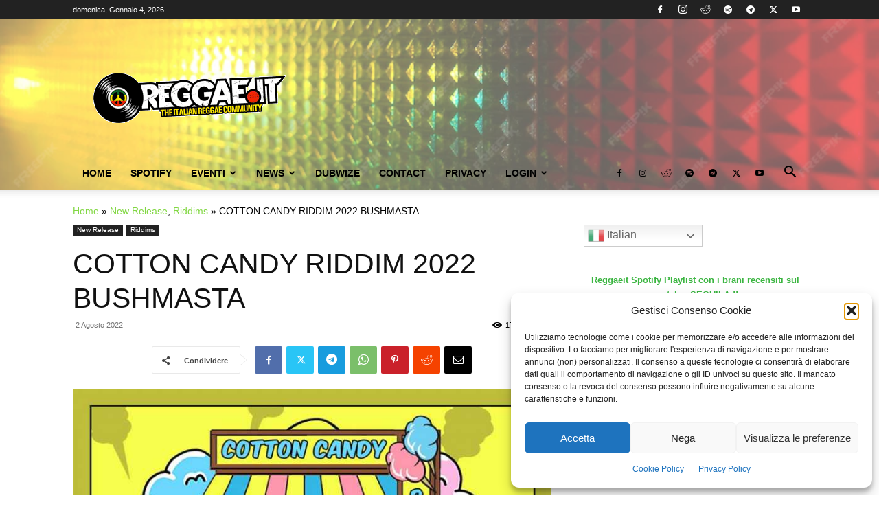

--- FILE ---
content_type: text/html; charset=UTF-8
request_url: https://www.reggae.it/wp-admin/admin-ajax.php?td_theme_name=Newspaper&v=12.7.2
body_size: -119
content:
{"15034":174}

--- FILE ---
content_type: text/html; charset=utf-8
request_url: https://www.google.com/recaptcha/api2/aframe
body_size: 266
content:
<!DOCTYPE HTML><html><head><meta http-equiv="content-type" content="text/html; charset=UTF-8"></head><body><script nonce="tY_kBaYmMScQu65fu2_NCQ">/** Anti-fraud and anti-abuse applications only. See google.com/recaptcha */ try{var clients={'sodar':'https://pagead2.googlesyndication.com/pagead/sodar?'};window.addEventListener("message",function(a){try{if(a.source===window.parent){var b=JSON.parse(a.data);var c=clients[b['id']];if(c){var d=document.createElement('img');d.src=c+b['params']+'&rc='+(localStorage.getItem("rc::a")?sessionStorage.getItem("rc::b"):"");window.document.body.appendChild(d);sessionStorage.setItem("rc::e",parseInt(sessionStorage.getItem("rc::e")||0)+1);localStorage.setItem("rc::h",'1767551196366');}}}catch(b){}});window.parent.postMessage("_grecaptcha_ready", "*");}catch(b){}</script></body></html>